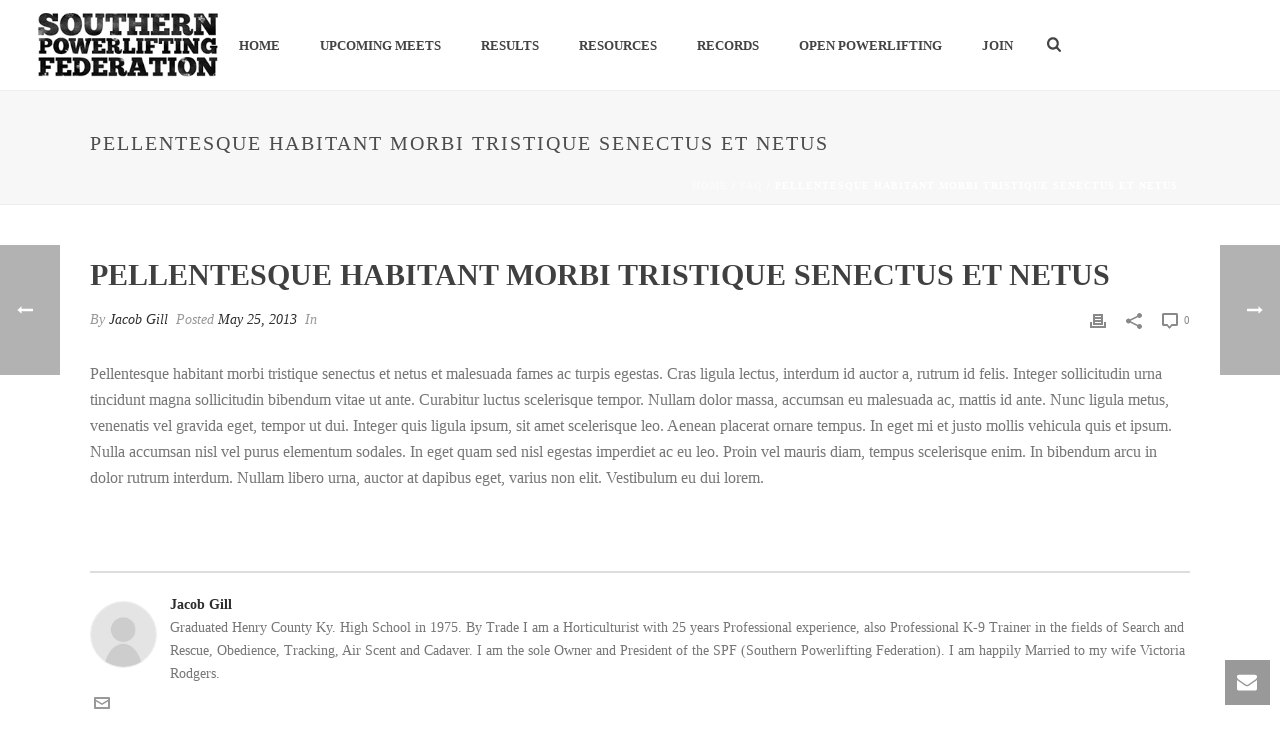

--- FILE ---
content_type: application/javascript
request_url: https://www.southernpowerlifting.com/wp-content/plugins/ultimate-member/assets/js/common-frontend.min.js?ver=2.8.1
body_size: 1517
content:
"object"!=typeof window.UM&&(window.UM={}),"object"!=typeof UM.frontend&&(UM.frontend={}),UM.frontend={cropper:{obj:null,init:function(){var o=jQuery(".um-modal .um-single-image-preview img").first();if(o.length&&""!==o.attr("src")){UM.frontend.cropper.obj&&UM.frontend.cropper.destroy();var t=jQuery(".um-modal .um-single-image-preview"),r=o.parent().data("crop"),n=o.parent().data("min_width"),i=o.parent().data("min_height"),a=o.parent().data("ratio"),d=jQuery(".um-modal").find("#um_upload_single").data("ratio"),d=(d&&(a=d.split(":")[0]),jQuery(window).height()-(jQuery(".um-modal-footer a").height()+20)-50-jQuery(".um-modal-header:visible").height());o.css({height:"auto"}),t.css({height:"auto"}),jQuery(window).height()<=400?(t.css({height:d+"px","max-height":d+"px"}),o.css({height:"auto"})):(o.css({height:"auto","max-height":d+"px"}),t.css({height:o.height(),"max-height":d+"px"}));let e;"square"===r?e={minWidth:n,minHeight:i,dragCrop:!1,aspectRatio:1,zoomable:!1,rotatable:!1,dashed:!1}:"cover"===r?(0<Math.round(n/a)&&(i=Math.round(n/a)),e={minWidth:n,minHeight:i,dragCrop:!1,aspectRatio:a,zoomable:!1,rotatable:!1,dashed:!1}):"user"===r&&(e={minWidth:n,minHeight:i,dragCrop:!0,aspectRatio:"auto",zoomable:!1,rotatable:!1,dashed:!1}),e&&(UM.frontend.cropper.obj=new Cropper(o[0],e))}},destroy:function(){0<jQuery(".cropper-container").length&&(UM.frontend.cropper.obj.destroy(),UM.frontend.cropper.obj=null)}}},wp.hooks.addAction("um_remove_modal","um_common_frontend",function(){UM.frontend.cropper.destroy()}),wp.hooks.addAction("um_after_removing_preview","um_common_frontend",function(){UM.frontend.cropper.destroy()}),wp.hooks.addAction("um_window_resize","um_common_frontend",function(){UM.frontend.cropper.destroy()});